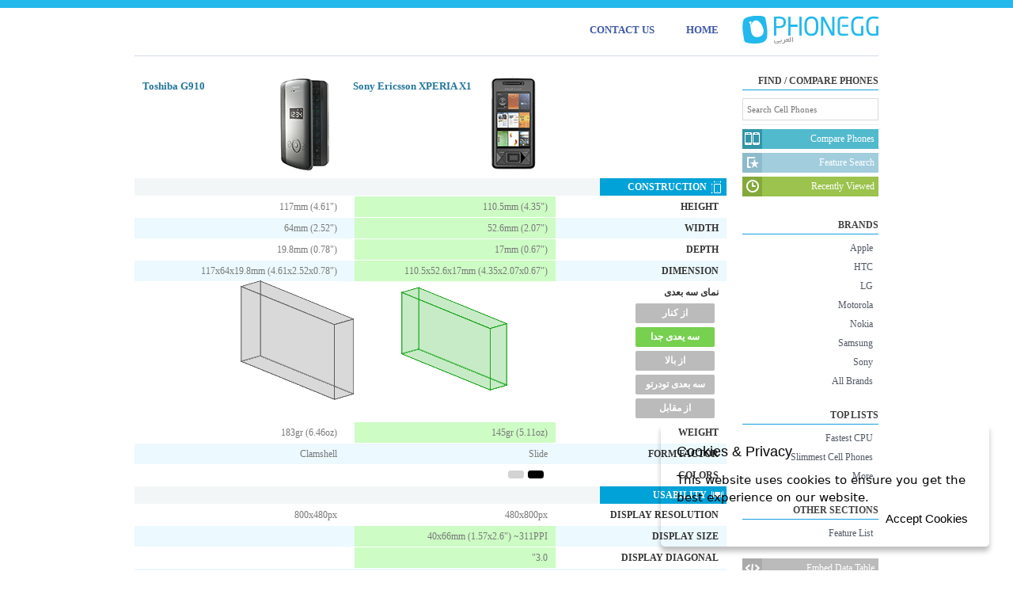

--- FILE ---
content_type: text/html; charset=UTF-8
request_url: https://ar.phonegg.com/compare/489-518-Toshiba-G910-vs-Sony-Ericsson-XPERIA-X1
body_size: 6662
content:
<!DOCTYPE html><html lang="en"><head><meta charset="utf-8"><meta name=viewport content="width=device-width; initial-scale=1"><title>Toshiba G910 vs. Sony Ericsson XPERIA X1 - Phonegg</title><link href="/s/s.css?1" rel=stylesheet ><link href="/s/c.css?1" rel=stylesheet ><link rel=stylesheet media="only screen and (max-width: 920px)" href="/s/m.css" /><link rel=canonical href="/compare/518-489-Sony-Ericsson-XPERIA-X1-vs-Toshiba-G910"><link rel=alternate type="application/rss+xml" title=RSS href="/phones.xml"><script>var msg={'l':'Loading...','e':'Failed to retrieve the resource.','r':'Recently viewed cell phones','n':'No match found.','cm':'Compare','cl':'Compare to Left','cr':'Compare to Right'};(function(i,s,o,g,r,a,m){i['GoogleAnalyticsObject']=r;i[r]=i[r]||function(){(i[r].q=i[r].q||[]).push(arguments)},i[r].l=1*new Date();a=s.createElement(o),m=s.getElementsByTagName(o)[0];a.async=1;a.src=g;m.parentNode.insertBefore(a,m)})(window,document,'script','//www.google-analytics.com/analytics.js','ga');ga('create', 'UA-26522562-14', 'phonegg.com');ga('send', 'pageview');</script><script async src="https://pagead2.googlesyndication.com/pagead/js/adsbygoogle.js?client=ca-pub-8491129792136451"
     crossorigin=anonymous></script><body data-type=phone><div id=header data-media="//m.phonegg.com/"><div class=container><div id=nav><ul><li id=logo><a href="/" title="HOME"></a><li><a href="/">HOME</a><li><a href="/contact">CONTACT US</a></ul></div><div id=note></div><!--<nav class="menu-opener"><div class="menu-opener-inner"></div></nav><nav class=menu><ul class="menu-inner"><a href="/" class="menu-link"><li>Home</a><a href="/brands/" class="menu-link"><li>Brands</a><a href="/top/" class="menu-link"><li>Top List</a><a href="/list/" class="menu-link"><li>Feature List</a><a href="/contact" class="menu-link"><li>Contact</a><a href="/compare/" class="menu-link"><li>Compare Phones</a></ul></nav>--></div></div><div id=container class="rtl"><div id=main><div id=toolbox></div><div id=results class=clear><div class=ctrl><span class=txt></span>RESULTS FOR: <div class=sort><a href="#" class="dt slct">DATE<span class="ar-d"></span></a><a href="#" class=nm>NAME<span class="ar-r"></span></a><a href="#" class=pr>PRICE<span class="ar-r"></span></a>SORT RESULTS BY </div></div><div class=ct></div><div class=clear></div><div class=pg><a href="#" class=next><span class="ar-r"></span></a><a href="#" class=close>CLOSE</a><a href="#" class=prev><span class="ar-l"></span></a></div></div><div id=content><!--a--><script>var rep={"489":{"3":{"c":"<a href=\"\/\/m.phonegg.com\/4\/489b.jpg\" style=\"background:url(\/\/m.phonegg.com\/4\/489_t1.jpg?-1967620504) 0px 0px no-repeat;width:70px\" class=\"thumb enlarge\"> <\/a>"},"4":{"c":"<a href=\"\/\/m.phonegg.com\/4\/489b.jpg\" class=\"thumbig enlarge\"><img itemprop=\"image\" src=\"\/\/m.phonegg.com\/4\/489_t.jpg\" alt=\"Toshiba G910 photo\" width=\"236\" height=\"273\"><\/a>"},"17":{"c":"Toshiba G910"},"5":{"c":[["Toshiba","G910"]]},"8":{"c":"<a href=\"\/brand\/21-Toshiba\"><img src=\"\/\/m.phonegg.com\/brands\/21.png\" alt=\"Toshiba\"><\/a>"},"2":{"c":"<a class=\"timg\" href=\"\/phone\/489-Toshiba-G910\"><img src=\"\/\/m.phonegg.com\/4\/489.png\" alt=\"Toshiba G910\"><\/a><a href=\"\/phone\/489-Toshiba-G910\">Toshiba G910<\/a>"},"10":{"c":"117mm (4.61\")","p":830},"11":{"c":"64mm (2.52\")","p":860},"12":{"c":"19.8mm (0.78\")","p":302},"15":{"c":"183gr (6.46oz)","p":3170},"60":{"c":"128MB","p":128},"61":{"c":"256MB","p":256},"62":{"c":"microSD","p":10},"150":{"c":"MIDP 2.0","p":100},"99":{"c":"v2.0","p":85},"203":{"c":"Class 10"},"204":{"c":"Class 10"},"94":{"c":"v1.1","p":80},"20":{"c":"2 Megapixel","p":200},"117":{"c":"Mono"},"116":{"c":"Polyphonic"},"115":{"c":"Available","p":1},"120":{"c":"1320mAh","p":100},"102":{"c":"Integrated GPS","p":100},"23":{"c":"Available","p":100},"16":{"c":"Clamshell"},"7":{"c":"January 2008","p":200801},"13":{"c":"117x64x19.8mm (4.61x2.52x0.78\")","p":340897600},"29":{"c":"2 Megapixel"},"32":{"c":"65k TFT","p":115},"35":{"c":"800x480px","p":384000},"53":{"c":"400MHz","p":400},"126":{"c":"5  hours","p":300},"127":{"c":"19 days, 4  hours","p":460},"145":{"c":"Navigation Joystick \/ Button<br>QWERTY Keyboard<br>Capacitive Touchscreen","p":89},"165":{"c":"Windows Mobile 6.0","p":60,"cptype":"153"},"192":{"c":"Fingerprint Scanner","p":100},"236":{"c":"<img src=\"\/\/m.phonegg.com\/maps\/5170eb0b6c765.png\" alt=\"worldwide compatibility\">"},"1200":{"c":null},"235":{"u":[210,211,213],"c":"GSM 1800,  1900,  900","p":18},"300":{"c":"<a href=\"\/compare\/489-1149-Toshiba-G910-vs-Nokia-N900\"><div>Toshiba G910 vs Nokia N900<\/div><img src=\"\/\/m.phonegg.com\/11\/1149.png\" alt=\"Nokia N900\"><\/a><a href=\"\/compare\/489-248-Toshiba-G910-vs-Samsung-SGH-P110\"><div>Toshiba G910 vs Samsung SGH-P110<\/div><img src=\"\/\/m.phonegg.com\/2\/248.png\" alt=\"Samsung SGH-P110\"><\/a><a href=\"\/compare\/489-518-Toshiba-G910-vs-Sony-Ericsson-XPERIA-X1\"><div>Toshiba G910 vs Sony Ericsson XPERIA X1<\/div><img src=\"\/\/m.phonegg.com\/5\/518.png\" alt=\"Sony Ericsson XPERIA X1\"><\/a><a href=\"\/compare\/489-839-Toshiba-G910-vs-HTC-Touch-HD\"><div>Toshiba G910 vs HTC Touch HD<\/div><img src=\"\/\/m.phonegg.com\/8\/839.png\" alt=\"HTC Touch HD\"><\/a><a href=\"\/compare\/489-286-Toshiba-G910-vs-Toshiba-G900\"><div>Toshiba G910 vs Toshiba G900<\/div><img src=\"\/\/m.phonegg.com\/2\/286.png\" alt=\"Toshiba G900\"><\/a>"}},"518":{"17":{"c":"Sony Ericsson XPERIA X1"},"5":{"c":[["Sony Ericsson","XPERIA X1"]]},"8":{"c":"<a href=\"\/brand\/5-Sony-Ericsson\"><img src=\"\/\/m.phonegg.com\/brands\/5.png\" alt=\"Sony Ericsson\"><\/a>"},"2":{"c":"<a class=\"timg\" href=\"\/phone\/518-Sony-Ericsson-XPERIA-X1\"><img src=\"\/\/m.phonegg.com\/5\/518.png\" alt=\"Sony Ericsson XPERIA X1\"><\/a><a href=\"\/phone\/518-Sony-Ericsson-XPERIA-X1\">Sony Ericsson XPERIA X1<\/a>"},"3":{"c":"<a href=\"\/\/m.phonegg.com\/5\/518b.jpg\" style=\"background:url(\/\/m.phonegg.com\/5\/518_t1.jpg?-149650498) 0px 0px no-repeat;width:70px\" class=\"thumb enlarge\"> <\/a>"},"4":{"c":"<a href=\"\/\/m.phonegg.com\/5\/518b.jpg\" class=\"thumbig enlarge\"><img itemprop=\"image\" src=\"\/\/m.phonegg.com\/5\/518_t.jpg\" alt=\"Sony Ericsson XPERIA X1 photo\" width=\"236\" height=\"306\"><\/a>"},"10":{"c":"110.5mm (4.35\")","p":895},"11":{"c":"52.6mm (2.07\")","p":974},"12":{"c":"17mm (0.67\")","p":330},"15":{"c":"145gr (5.11oz)","p":3550},"16":{"c":"Slide"},"19":{"c":"<div class=black><\/div><div class=silver><\/div>"},"20":{"c":"3.15 Megapixel","p":315},"21":{"c":"LED","p":90},"23":{"c":"Available","p":100},"43":{"c":"3.0\"","p":300},"54":{"c":"Qualcomm MSM7200"},"60":{"c":"256MB","p":256},"61":{"c":"500MB","p":500},"62":{"c":"microSD","p":10},"94":{"c":"v2.0","p":100},"99":{"c":"v2.0","p":85},"101":{"c":"3.5mm Jack","p":100},"102":{"c":"Integrated GPS","p":100},"115":{"c":"Available","p":1},"116":{"c":"Polyphonic"},"117":{"c":"Mono"},"120":{"c":"1500mAh","p":100},"150":{"c":"MIDP 2.0","p":100},"203":{"c":"Class 10"},"204":{"c":"Class 10"},"251":{"c":"<div class=\"review green\"><div class=\"rate\"><span>90<\/span> \/ 100<\/div><div class=\"source\">TechRadar<\/div> <a href=\"http:\/\/www.techradar.com\/reviews\/phones\/mobile-phones\/sony-ericsson-xperia-x1-477066\/review\" target=\"_blank\">read more<\/a><\/div><div class=\"review green\"><div class=\"rate\"><span>90<\/span> \/ 100<\/div><div class=\"source\">Phone Arena<\/div> <a href=\"http:\/\/www.phonearena.com\/reviews\/Sony-Ericsson-Xperia-X1-Review_id2072\" target=\"_blank\">read more<\/a><\/div><div class=\"review green\"><div class=\"rate\"><span>75<\/span> \/ 100<\/div><div class=\"source\">Good Gear Guide<\/div> <a href=\"http:\/\/www.goodgearguide.com.au\/review\/sony_ericsson\/xperia_x1\/218022\/\" target=\"_blank\">read more<\/a><\/div><div class=\"review yellow\"><div class=\"rate\"><span>70<\/span> \/ 100<\/div><div class=\"source\">CNET<\/div> <a href=\"http:\/\/reviews.cnet.com\/cell-phones\/sony-ericsson-xperia-x1\/4505-6454_7-33351304.html\" target=\"_blank\">read more<\/a><\/div><div class=\"review\"><div class=\"rate\"><span>N\/A<\/span> \/ 100<\/div><div class=\"source\">Techhive<\/div> <a href=\"http:\/\/www.techhive.com\/product\/32183\/sony-ericsson-xperia.html\" target=\"_blank\">read more<\/a><\/div><div class=\"review\"><div class=\"rate\"><span>N\/A<\/span> \/ 100<\/div><div class=\"source\">GSMArena<\/div> <a href=\"http:\/\/www.gsmarena.com\/sony_ericsson_xperia_x1-review-303.php\" target=\"_blank\">read more<\/a><\/div>"},"409":{"c":"Discontinued"},"7":{"c":"January 2008","p":200801},"13":{"c":"110.5x52.6x17mm (4.35x2.07x0.67\")","p":435345900},"29":{"c":"3.15 Megapixel"},"32":{"c":"65k TFT","p":115},"35":{"c":"480x800px","p":384000},"39":{"c":"40x66mm (1.57x2.6\") ~311PPI","p":2640},"53":{"c":"528MHz ARM11","p":528},"95":{"c":"Wi-Fi 802.11 b\/g"},"111":{"c":"FM<br>RDS","p":24},"126":{"c":"10  hours - 2G <br>6  hours - 3G","p":600},"127":{"c":"34 days, 17  hours - 2G <br>26 days, 16  hours - 3G","p":833},"145":{"c":"Navigation Joystick \/ Button<br>QWERTY Keyboard<br>Capacitive Touchscreen","p":89},"165":{"c":"Windows Mobile 6.1","p":61,"cptype":"153"},"196":{"c":"Mini"},"236":{"c":"<img src=\"\/\/m.phonegg.com\/maps\/5170eb194e58b.png\" alt=\"worldwide compatibility\">"},"1200":{"c":null},"235":{"u":[210,211,212,213,215,216,217,218,220,221,222,223],"c":"GSM 1800,  1900,  850,  900<br>UMTS 850,  2100,  1900,  1700<br>HSPA 850,  2100,  1900,  1700","p":112},"300":{"c":"<a href=\"\/compare\/518-931-Sony-Ericsson-XPERIA-X1-vs-Nokia-N97\"><div>Sony Ericsson XPERIA X1 vs Nokia N97<\/div><img src=\"\/\/m.phonegg.com\/9\/931.png\" alt=\"Nokia N97\"><\/a><a href=\"\/compare\/518-859-Sony-Ericsson-XPERIA-X1-vs-Nokia-5800\"><div>Sony Ericsson XPERIA X1 vs Nokia 5800<\/div><img src=\"\/\/m.phonegg.com\/8\/859.png\" alt=\"Nokia 5800\"><\/a><a href=\"\/compare\/518-719-Sony-Ericsson-XPERIA-X1-vs-Samsung-SGH-i900-Omnia-16GB\"><div>Sony Ericsson XPERIA X1 vs Samsung SGH-i900 Omnia 16GB<\/div><img src=\"\/\/m.phonegg.com\/7\/719.png\" alt=\"Samsung SGH-i900 Omnia 16GB\"><\/a><a href=\"\/compare\/518-700-Sony-Ericsson-XPERIA-X1-vs-Apple-iPhone-3G-16GB\"><div>Sony Ericsson XPERIA X1 vs Apple iPhone 3G 16GB<\/div><img src=\"\/\/m.phonegg.com\/7\/700.png\" alt=\"Apple iPhone 3G 16GB\"><\/a><a href=\"\/compare\/518-1154-Sony-Ericsson-XPERIA-X1-vs-Sony-Ericsson-XPERIA-X2\"><div>Sony Ericsson XPERIA X1 vs Sony Ericsson XPERIA X2<\/div><img src=\"\/\/m.phonegg.com\/11\/1154.png\" alt=\"Sony Ericsson XPERIA X2\"><\/a>"}},"left_id":489,"right_id":518};var net={"210":["GSM 1800",1],"211":["GSM 1900",1],"212":["GSM 850",1],"213":["GSM 900",1],"214":["UMTS 900",3],"215":["UMTS 850",3],"216":["UMTS 2100",3],"217":["UMTS 1900",3],"218":["UMTS 1700",3],"219":["HSDPA 900",4],"220":["HSDPA 850",4],"221":["HSDPA 2100",4],"222":["HSDPA 1900",4],"223":["HSDPA 1700",4],"224":["LTE 800",5],"225":["LTE 1800",5],"226":["LTE 2600",5],"227":["CDMA 800",1],"228":["CDMA 1900",1],"229":["LTE 850",5],"230":["LTE 900",5],"231":["LTE 2100",5],"232":["LTE 700",5],"233":["LTE 1700",5],"234":["LTE 1900",5]}</script><div id=compare><table><tr class=header><th data-id=2><div data-id=301 class="cconfig h"><div class=swch>OTHER CONFIGURATIONS <span>&#x25BC;</span></div><ul class=l></ul></div><span class=l><a class="timg" href="/phone/489-Toshiba-G910"><img src="//m.phonegg.com/4/489.png" alt="Toshiba G910"></a><a href="/phone/489-Toshiba-G910">Toshiba G910</a></span><div class="l state" data-id=409></div></th><th data-id=2><div data-id=301 class="cconfig h"><div class=swch>OTHER CONFIGURATIONS <span>&#x25BC;</span></div><ul class=r></ul></div><span class=r><a class="timg" href="/phone/518-Sony-Ericsson-XPERIA-X1"><img src="//m.phonegg.com/5/518.png" alt="Sony Ericsson XPERIA X1"></a><a href="/phone/518-Sony-Ericsson-XPERIA-X1">Sony Ericsson XPERIA X1</a></span><div class="r state" data-id=409></div></th><th class=legend></th><tr class=cat><th colspan=3><span class=ice></span><div>Construction</div></th><tr  data-id=10><td class="l">117mm (4.61")<td class="r better">110.5mm (4.35")<td class=th>Height<tr class="even"  data-id=11><td class="l">64mm (2.52")<td class="r better">52.6mm (2.07")<td class=th>Width<tr  data-id=12><td class="l">19.8mm (0.78")<td class="r better">17mm (0.67")<td class=th>Depth<tr class="even"  data-id=13><td class="l">117x64x19.8mm (4.61x2.52x0.78")<td class="r better">110.5x52.6x17mm (4.35x2.07x0.67")<td class=th>Dimension<tr><td colspan=2><div class=threed><div class="box show-front" id=lbox><div class="pl front"></div><div class="pl back"></div><div class="pl right"></div><div class="pl left"></div><div class="pl top"></div><div class="pl bottom"></div></div><div class="box show-front" id=rbox><div class="pl front"></div><div class="pl back"></div><div class="pl right"></div><div class="pl left"></div><div class="pl top"></div><div class="pl bottom"></div></div></div><td class=th>نمای سه بعدی<p id=show3d><a href="#" class=d3side>از کنار</a><a href="#" class="d3sep slct">سه یعدی جدا</a><a href="#" class=d3top>از بالا</a><a href="#" class=d3in>سه بعدی تودرتو</a><a href="#" class=d3front>از مقابل</a></p><tr  data-id=15><td class="l">183gr (6.46oz)<td class="r better">145gr (5.11oz)<td class=th>Weight<tr class="even"  data-id=16><td class="l">Clamshell<td class="r">Slide<td class=th>Form Factor<tr class="h"  data-id=180><td class="l"><td class="r"><td class=th>Material<tr class="colors"  data-id=19><td class="l"><td class="r"><div class=black></div><div class=silver></div><td class=th>Colors<tr class=cat><th colspan=3><span class=icu></span><div>Usability</div></th><tr  data-id=35><td class="l">800x480px<td class="r">480x800px<td class=th>Display Resolution<tr class="even"  data-id=39><td class="l"><td class="r better">40x66mm (1.57x2.6") ~311PPI<td class=th>Display Size<tr  data-id=43><td class="l"><td class="r better">3.0"<td class=th>Display Diagonal<tr class="even"  data-id=32><td class="l">65k TFT<td class="r">65k TFT<td class=th>Display Type<tr class="h"  data-id=42><td class="l"><td class="r"><td class=th>Secondary Display Resolution<tr  data-id=145><td class="l">Navigation Joystick / Button<br>QWERTY Keyboard<br>Capacitive Touchscreen<td class="r">Navigation Joystick / Button<br>QWERTY Keyboard<br>Capacitive Touchscreen<td class=th>Input<tr class="even"  data-id=126><td class="l">5  hours<td class="r better">10  hours - 2G <br>6  hours - 3G<td class=th>Talk Time<tr  data-id=127><td class="l">19 days, 4  hours<td class="r better">34 days, 17  hours - 2G <br>26 days, 16  hours - 3G<td class=th>Standby Time<tr class="even"  data-id=165><td class="l">Windows Mobile 6.0<td class="r better">Windows Mobile 6.1<td class=th>OS<tr  data-id=150><td class="l">MIDP 2.0<td class="r">MIDP 2.0<td class=th>Java<tr class="even"  data-id=115><td class="l">Available<td class="r">Available<td class=th>Vibration<tr  data-id=116><td class="l">Polyphonic<td class="r">Polyphonic<td class=th>Ringtone<tr class=cat><th colspan=3><span class=ich></span><div>Hardware</div></th><tr  data-id=54><td class="l"><td class="r">Qualcomm MSM7200<td class=th>Chipset<tr class="even"  data-id=53><td class="l">400MHz<td class="r better">528MHz ARM11<td class=th>Processor<tr class="h"  data-id=55><td class="l"><td class="r"><td class=th>GPU<tr  data-id=60><td class="l">128MB<td class="r better">256MB<td class=th>Ram<tr class="even"  data-id=61><td class="l">256MB<td class="r better">500MB<td class=th>Internal Memory<tr  data-id=62><td class="l">microSD<td class="r">microSD<td class=th>External Memory<tr class="even"  data-id=29><td class="l">2 Megapixel<td class="r">3.15 Megapixel<td class=th>Camera Resolution<tr  data-id=21><td class="l"><td class="r better">LED<td class=th>Camera Flash<tr class="h"  data-id=22><td class="l"><td class="r"><td class=th>Camera Lens<tr class="h"  data-id=24><td class="l"><td class="r"><td class=th>Optical Zoom<tr class="even"  data-id=23><td class="l">Available<td class="r">Available<td class=th>Front Camera<tr class="h"  data-id=26><td class="l"><td class="r"><td class=th>Second Front Camera<tr class="h"  data-id=45><td class="l"><td class="r"><td class=th>Front Camera Flash<tr  data-id=192><td class="l better">Fingerprint Scanner<td class="r"><td class=th>Other Functionalities<tr class="even"  data-id=117><td class="l">Mono<td class="r">Mono<td class=th>Speaker<tr  data-id=120><td class="l">1320mAh<td class="r">1500mAh<td class=th>Battery Capacity<tr class="h"  data-id=123><td class="l"><td class="r"><td class=th>Battery Type<tr class=cat><th colspan=3><span class=icc></span><div>Connectivity</div></th><tr class="h"  data-id=96><td class="l"><td class="r"><td class=th>WIMAX<tr  data-id=95><td class="l"><td class="r">Wi-Fi 802.11 b/g<td class=th>WiFi<tr class="h"  data-id=103><td class="l"><td class="r"><td class=th>UPnP<tr class="h"  data-id=90><td class="l"><td class="r"><td class=th>NFC<tr class="even"  data-id=94><td class="l">v1.1<td class="r better">v2.0<td class=th>USB<tr  data-id=99><td class="l">v2.0<td class="r">v2.0<td class=th>Bluetooth<tr class="even"  data-id=102><td class="l">Integrated GPS<td class="r">Integrated GPS<td class=th>Positioning System<tr class="h"  data-id=76><td class="l"><td class="r"><td class=th>TV Receiver<tr class="h"  data-id=98><td class="l"><td class="r"><td class=th>TV Out<tr  data-id=101><td class="l"><td class="r better">3.5mm Jack<td class=th>Audio Output<tr class="even"  data-id=111><td class="l"><td class="r better">FM<br>RDS<td class=th>Radio<tr class="h"  data-id=201><td class="l"><td class="r"><td class=th>Ethernet<tr class="h"  data-id=97><td class="l"><td class="r"><td class=th>Infrared<tr class=cat><th colspan=3><span class=icn></span><div>Cellular Network</div></th><tr  data-id=235><td class="l">GSM 1800,  1900,  900<td class="r better">GSM 1800,  1900,  850,  900<br>UMTS 850,  2100,  1900,  1700<br>HSPA 850,  2100,  1900,  1700<td class=th>Network Compatibility<tr class="even"  data-id=196><td class="l"><td class="r">Mini<td class=th>SIM Cards<tr class="h"  data-id=104><td class="l"><td class="r"><td class=th>PTT<tr class="h"  data-id=202><td class="l"><td class="r"><td class=th>HSCSD<tr  data-id=203><td class="l">Class 10<td class="r">Class 10<td class=th>GPRS<tr class="even"  data-id=204><td class="l">Class 10<td class="r">Class 10<td class=th>EDGE<tr class="h"  data-id=242><td class="l"><td class="r"><td class=th>AMPS<tr class="h"  data-id=244><td class="l"><td class="r"><td class=th>CDMA2000 1xEV-DO<tr class=cat><th colspan=3><span class=ico></span><div>Operators</div></th><tr class="nopad wrd"  data-id=236><td class="l"><img src="//m.phonegg.com/maps/5170eb0b6c765.png" alt="worldwide compatibility"><td class="r"><img src="//m.phonegg.com/maps/5170eb194e58b.png" alt="worldwide compatibility"><td class=th>World Compatibility<div class=wrd0>NO ACCESS</div><div class=wrd1>2G (GSM)</div><div class=wrd2>3G (UMTS)</div><div class=wrd3>3.5G (HSDPA)</div><div class=wrd4>4G (LTE)</div><tr class=cat><th colspan=3><span class=icv></span><div>VARIOUS</div></th><tr class="nopad"  data-id=3><td class="l"><a href="//m.phonegg.com/4/489b.jpg" style="background:url(//m.phonegg.com/4/489_t1.jpg?-1967620504) 0px 0px no-repeat;width:70px" class="thumb enlarge"> </a><td class="r"><a href="//m.phonegg.com/5/518b.jpg" style="background:url(//m.phonegg.com/5/518_t1.jpg?-149650498) 0px 0px no-repeat;width:70px" class="thumb enlarge"> </a><td class=th>Images<tr class="reviews even"  data-id=251><td class="l"><td class="r"><div class="review green"><div class="rate"><span>90</span> / 100</div><div class="source">TechRadar</div> <a href="http://www.techradar.com/reviews/phones/mobile-phones/sony-ericsson-xperia-x1-477066/review" target="_blank">read more</a></div><div class="review green"><div class="rate"><span>90</span> / 100</div><div class="source">Phone Arena</div> <a href="http://www.phonearena.com/reviews/Sony-Ericsson-Xperia-X1-Review_id2072" target="_blank">read more</a></div><div class="review green"><div class="rate"><span>75</span> / 100</div><div class="source">Good Gear Guide</div> <a href="http://www.goodgearguide.com.au/review/sony_ericsson/xperia_x1/218022/" target="_blank">read more</a></div><div class="review yellow"><div class="rate"><span>70</span> / 100</div><div class="source">CNET</div> <a href="http://reviews.cnet.com/cell-phones/sony-ericsson-xperia-x1/4505-6454_7-33351304.html" target="_blank">read more</a></div><div class="review"><div class="rate"><span>N/A</span> / 100</div><div class="source">Techhive</div> <a href="http://www.techhive.com/product/32183/sony-ericsson-xperia.html" target="_blank">read more</a></div><div class="review"><div class="rate"><span>N/A</span> / 100</div><div class="source">GSMArena</div> <a href="http://www.gsmarena.com/sony_ericsson_xperia_x1-review-303.php" target="_blank">read more</a></div><td class=th>Reviews<tr class="h"  data-id=2006><td class="l"><td class="r"><td class=th>Price Range<tr  data-id=7><td class="l">January 2008<td class="r">January 2008<td class=th>Published On</table></div><!--a--></div></div><div id=lside><h3>FIND / COMPARE PHONES</h3><input id=name_search placeholder="Search Cell Phones" size=19><hr><a href="/compare/" class="iccp noj" id=nav_cp><div>Compare Phones</div></a><a href="/search/" class=noj id=nav_fs><div>Feature Search</div></a><a href="#" class="history noj" id=nav_hs><div>Recently Viewed</div></a><br><h3>BRANDS</h3><a href="/brand/27-Apple">Apple</a><a href="/brand/2-HTC">HTC</a><a href="/brand/9-LG">LG</a><a href="/brand/10-Motorola">Motorola</a><a href="/brand/1-Nokia">Nokia</a><a href="/brand/6-Samsung">Samsung</a><a href="/brand/65-Sony">Sony</a><a href="/brands/">All Brands</a><br><h3>TOP LISTS</h3><a href="/top/53-Fastest-CPU">Fastest CPU</a><a href="/top/12-Slimmest-Cell-Phones">Slimmest Cell Phones</a><a href="/top/">More</a><br><h3>OTHER SECTIONS</h3><a href="/list/">Feature List</a><br><a href="#" class=noj id=nav_em><div>Embed Data Table</div></a></div><div class=clear></div></div><div id=footer><div class=container><div class=can><a href="//www.phonegg.com/compare/518-489-Sony-Ericsson-XPERIA-X1-vs-Toshiba-G910" class=slct hreflang=en lang=en>Global</a><a href="//us.phonegg.com/compare/518-489-Sony-Ericsson-XPERIA-X1-vs-Toshiba-G910"  hreflang="en-US" lang="en-US">United States</a><a href="//uk.phonegg.com/compare/518-489-Sony-Ericsson-XPERIA-X1-vs-Toshiba-G910"  hreflang="en-GB" lang="en-GB">United Kingdom</a><a href="//in.phonegg.com/compare/518-489-Sony-Ericsson-XPERIA-X1-vs-Toshiba-G910"  hreflang="en-IN" lang="en-IN">India</a><a href="//tr.phonegg.com/compare/518-489-Sony-Ericsson-XPERIA-X1-vs-Toshiba-G910"  hreflang=tr lang=tr>Türkish</a><a href="//ar.phonegg.com/compare/518-489-Sony-Ericsson-XPERIA-X1-vs-Toshiba-G910"  hreflang=ar lang=ar>Arabic</a><a href="//es.phonegg.com/compare/518-489-Sony-Ericsson-XPERIA-X1-vs-Toshiba-G910"  hreflang=es lang=es>Spanish</a><a href="//es.phonegg.com/compare/518-489-Sony-Ericsson-XPERIA-X1-vs-Toshiba-G910"  hreflang=pt lang=pt>Portuguese</a><a href="//tab.phonegg.com">Tablet Website</a></div>We cannot guarantee the validity of information found here. &copy;2021 Coperno</div></div><div id=lightbox_back></div><div id=lightbox></div><script src="//code.jquery.com/jquery-2.2.4.min.js" ></script><script src="/s/s.js?1" ></script>

--- FILE ---
content_type: text/html; charset=utf-8
request_url: https://www.google.com/recaptcha/api2/aframe
body_size: 259
content:
<!DOCTYPE HTML><html><head><meta http-equiv="content-type" content="text/html; charset=UTF-8"></head><body><script nonce="bz-BK5a8pQLKd1C7EAY0hw">/** Anti-fraud and anti-abuse applications only. See google.com/recaptcha */ try{var clients={'sodar':'https://pagead2.googlesyndication.com/pagead/sodar?'};window.addEventListener("message",function(a){try{if(a.source===window.parent){var b=JSON.parse(a.data);var c=clients[b['id']];if(c){var d=document.createElement('img');d.src=c+b['params']+'&rc='+(localStorage.getItem("rc::a")?sessionStorage.getItem("rc::b"):"");window.document.body.appendChild(d);sessionStorage.setItem("rc::e",parseInt(sessionStorage.getItem("rc::e")||0)+1);localStorage.setItem("rc::h",'1768723466027');}}}catch(b){}});window.parent.postMessage("_grecaptcha_ready", "*");}catch(b){}</script></body></html>

--- FILE ---
content_type: text/plain
request_url: https://www.google-analytics.com/j/collect?v=1&_v=j102&a=94600334&t=pageview&_s=1&dl=https%3A%2F%2Far.phonegg.com%2Fcompare%2F489-518-Toshiba-G910-vs-Sony-Ericsson-XPERIA-X1&ul=en-us%40posix&dt=Toshiba%20G910%20vs.%20Sony%20Ericsson%20XPERIA%20X1%20-%20Phonegg&sr=1280x720&vp=1280x720&_u=IEBAAAABAAAAACAAI~&jid=82128377&gjid=39478534&cid=931382881.1768723464&tid=UA-26522562-14&_gid=1965775539.1768723464&_r=1&_slc=1&z=1402621505
body_size: -450
content:
2,cG-7SV4F6H4M6